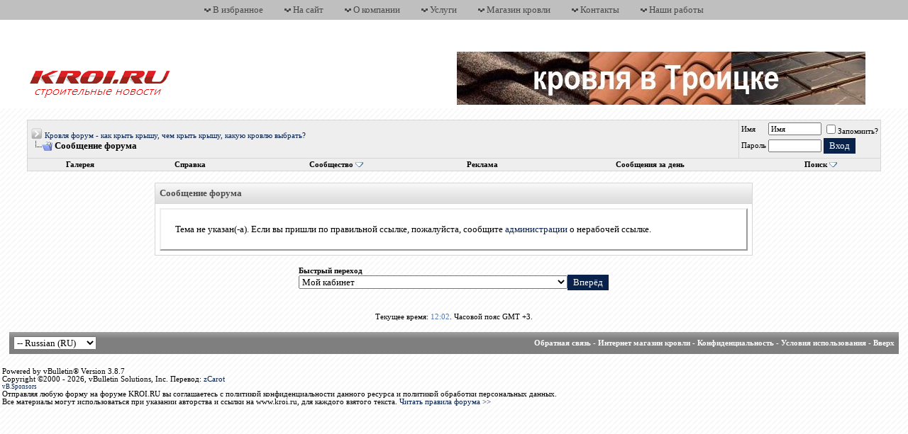

--- FILE ---
content_type: text/html; charset=windows-1251
request_url: https://www.kroi.ru/forum/showthread.php?s=650cdb5967f00a36bdef4f210493abd5&p=15570
body_size: 7551
content:
<!DOCTYPE html PUBLIC "-//W3C//DTD XHTML 1.0 Transitional//EN" "http://www.w3.org/TR/xhtml1/DTD/xhtml1-transitional.dtd">
<html xmlns="http://www.w3.org/1999/xhtml" dir="ltr" lang="ru">
<head>
<meta name="robots" content="noindex,follow" />
<meta http-equiv="Content-Type" content="text/html; charset=windows-1251" />
<meta name="generator" content="vBulletin 3.8.7" />

<meta name="keywords" content="кровля, кровельный пирог, крыша, мансарда, кровельные материалы, форум кровельщиков, строительный форум, вопросы и ответы по кровле" />
<meta name="description" content="Новости строительства на кровельном форуме. Общение на тему крыши и кровельные материалы, технологии монтажа кровли, обзоры строительных материалов, рекомендации опытных кровельщиков" />

<LINK href="cpstyles/style01.css" type="text/css" rel="stylesheet">

<!-- CSS Stylesheet -->
<style type="text/css" id="vbulletin_css">
/**
* vBulletin 3.8.7 CSS
* Style: 'Kroi.RU by Tech-Grad'; Style ID: 6
*/
@import url("clientscript/vbulletin_css/style-8f8d8ef0-00006.css");
</style>
<link rel="stylesheet" type="text/css" href="clientscript/vbulletin_important.css?v=387" />


<!-- / CSS Stylesheet -->

<script type="text/javascript" src="clientscript/yui/yahoo-dom-event/yahoo-dom-event.js?v=387"></script>
<script type="text/javascript" src="clientscript/yui/connection/connection-min.js?v=387"></script>
<script type="text/javascript">
<!--
var SESSIONURL = "s=92d2609e89b85f793ce19b5db06a65f4&";
var SECURITYTOKEN = "guest";
var IMGDIR_MISC = "/forum/kroi_by_tech-grad/misc";
var vb_disable_ajax = parseInt("0", 10);
// -->
</script>
<script type="text/javascript" src="clientscript/vbulletin_global.js?v=387"></script>
<script type="text/javascript" src="clientscript/vbulletin_menu.js?v=387"></script>



	<title>Кровля форум - как крыть крышу, чем крыть крышу, какую кровлю выбрать?</title>

</head>
<body>
<!-- logo -->
<a name="top"></a>

<table cellpadding="0" cellspacing="0" border="0" width="100%" class="header_gray">
  <tr>
    <td align="center">
      <table cellpadding="0" cellspacing="0" border="0" align="center" class="header_gray_contents">
        <tr>

          <td>
            <img class="inlineimg" src="/forum/kroi_by_tech-grad/misc/arrow_down.png" />
<a rel="sidebar" onclick="window.external.AddFavorite(location.href,'Строительный форум по скатным кровлям и мансардному строительству'); return false;" href="http://www.kroi.ru/forum/" title="Добавить в закладки">В избранное</a>
          </td>
          <td>
            <img class="inlineimg" src="/forum/kroi_by_tech-grad/misc/arrow_down.png" />
            <a href="/">На сайт</a>
          </td>
          <td>
            <img class="inlineimg" src="/forum/kroi_by_tech-grad/misc/arrow_down.png" />
            <a href="/aboutnew.htm">О компании</a>
          </td>
          <td>
            <img class="inlineimg" src="/forum/kroi_by_tech-grad/misc/arrow_down.png" />
            <a href="/montage_kroi.htm">Услуги</a>
          </td>
          <td>
            <img class="inlineimg" src="/forum/kroi_by_tech-grad/misc/arrow_down.png" />
            <a href="https://marketkroi.ru/">Магазин кровли</a>
          </td>
          <td>
            <img class="inlineimg" src="/forum/kroi_by_tech-grad/misc/arrow_down.png" />
            <a href="/contacts.htm">Контакты</a>
          </td>
          <td>
            <img class="inlineimg" src="/forum/kroi_by_tech-grad/misc/arrow_down.png" />
            <a href="/album/page19/">Наши работы</a>
          </td>
        </tr>
      </table>
    </td>
  </tr>
</table>

<table cellpadding="0" cellspacing="0" border="0" width="100%" class="header">
  <tr>
    <td align="left" valign="top" class="header-logo">
      <a href="https://www.kroi.ru/forum"><img src="kroi_by_tech-grad/logo.png" /></a>
    </td>
    <td align="right" valign="middle" class="header-banner">
      <layer name="lenta" top=0 left=0 >
<nolayer>
 <div id="lenta" style="position:absolute;  top:60px; right:60px;">
</nolayer>
<p>
<a href="https://www.kroi.ru">
<img src="https://www.kroi.ru/forum/picture.php?albumid=277&pictureid=2673" width="576" height="75" class="style1" /></a></p>
</a>
<nolayer>
 </div>
</nolayer>
</layer>

    </td>
  </tr>
</table>
<!-- /logo -->

<!-- content table -->
<!-- open content container -->

<div align="center">
	<div class="page" style="width:98%; text-align:left">
		<div style="padding:0px 25px 0px 25px" align="left">






<br />

<div class="navbar_tborder">
  <!-- breadcrumb, login, pm info -->
  <table cellpadding="6" cellspacing="1" border="0" width="100%" align="center">
  <tr>
    <td class="alt1" width="100%">
      
        <table cellpadding="0" cellspacing="0" border="0">
          <tr valign="bottom">
            <td><a href="#" onclick="history.back(1); return false;"><img src="/forum/kroi_by_tech-grad/misc/navbits_start.gif" alt="Вернуться" border="0" /></a></td>
            <td>&nbsp;</td>
            <td width="100%"><span class="navbar"><a href="index.php?s=92d2609e89b85f793ce19b5db06a65f4" accesskey="1">Кровля форум - как крыть крышу, чем крыть крышу, какую кровлю выбрать?</a></span> </td>
          </tr>
          <tr>
            <td class="navbar" style="font-size:10pt; padding-top:1px" colspan="3"><a href="/forum/showthread.php?s=650cdb5967f00a36bdef4f210493abd5&amp;p=15570"><img class="inlineimg" src="/forum/kroi_by_tech-grad/misc/navbits_finallink_ltr.gif" alt="Перезагрузить страницу" border="0" /></a> <strong>
	Сообщение форума

</strong></td>
          </tr>
        </table>
      
    </td>
  
    
    <td class="alt2" nowrap="nowrap" style="padding:0px">
      <!-- login form -->
      <form action="login.php?do=login" method="post" onsubmit="md5hash(vb_login_password, vb_login_md5password, vb_login_md5password_utf, 0)">
      <script type="text/javascript" src="clientscript/vbulletin_md5.js?v=387"></script>
      <table cellpadding="0" cellspacing="3" border="0">
      <tr>
        <td class="smallfont" style="white-space: nowrap;"><label for="navbar_username">Имя</label></td>
        <td><input type="text" class="bginput" style="font-size: 11px" name="vb_login_username" id="navbar_username" size="10" accesskey="u" tabindex="101" value="Имя" onfocus="if (this.value == 'Имя') this.value = '';" /></td>
        <td class="smallfont" nowrap="nowrap"><label for="cb_cookieuser_navbar"><input type="checkbox" name="cookieuser" value="1" tabindex="103" id="cb_cookieuser_navbar" accesskey="c" />Запомнить?</label></td>
      </tr>
      <tr>
        <td class="smallfont"><label for="navbar_password">Пароль</label></td>
        <td><input type="password" class="bginput" style="font-size: 11px" name="vb_login_password" id="navbar_password" size="10" tabindex="102" /></td>
        <td><input type="submit" class="button" value="Вход" tabindex="104" title="Введите ваше имя пользователя и пароль, чтобы войти, или нажмите кнопку 'Регистрация', чтобы зарегистрироваться." accesskey="s" /></td>
      </tr>
		    <tr>
			    <td colspan="3"></td>
		    </tr>
      </table>
      <input type="hidden" name="s" value="92d2609e89b85f793ce19b5db06a65f4" />
      <input type="hidden" name="securitytoken" value="guest" />
      <input type="hidden" name="do" value="login" />
      <input type="hidden" name="vb_login_md5password" />
      <input type="hidden" name="vb_login_md5password_utf" />
      </form>
      <!-- / login form -->
    </td>
  
  </tr>
  <tr>
    <td colspan="2" style="padding: 0px;">
      <!-- nav buttons bar -->
      <table cellpadding="0" cellspacing="0" border="0" width="100%" align="center">
        <tr align="center">
          
          
          <td class="vbmenu_control"><a href="https://www.kroi.ru/forum/gallery">Галерея</a></td>
		<td class="vbmenu_control"><a rel="help" href="faq.php?s=92d2609e89b85f793ce19b5db06a65f4" accesskey="5">Справка</a></td>
		
			<td class="vbmenu_control"><a id="community" href="/forum/showthread.php?p=15570&amp;nojs=1#community" rel="nofollow" accesskey="6">Сообщество</a> <script type="text/javascript"> vbmenu_register("community"); </script></td>
		
         <!-- <td class="vbmenu_control"><a href="calendar.php?s=92d2609e89b85f793ce19b5db06a65f4">Календарь</a></td> -->
<td class="vbmenu_control"><a href="advertisement.php">Реклама</a></td>
          
            
              
              <td class="vbmenu_control"><a href="search.php?s=92d2609e89b85f793ce19b5db06a65f4&amp;do=getdaily" accesskey="2">Сообщения за день</a></td>
              
              <td id="navbar_search" class="vbmenu_control"><a href="search.php?s=92d2609e89b85f793ce19b5db06a65f4" accesskey="4" rel="nofollow">Поиск</a> <script type="text/javascript"> vbmenu_register("navbar_search"); </script></td>
            
            
          
          
          
          </tr>
      </table>
      <!-- / nav buttons bar -->
    </td>
  </tr>
  </table>
  <!-- / breadcrumb, login, pm info -->
</div>

<br />






<!-- NAVBAR POPUP MENUS -->

	
	<!-- community link menu -->
	<div class="vbmenu_popup" id="community_menu" style="display:none;margin-top:3px" align="left">
		<table cellpadding="4" cellspacing="1" border="0">
		<tr><td class="thead">Ссылки сообщества</td></tr>
		
		
					<tr><td class="vbmenu_option"><a href="group.php?s=92d2609e89b85f793ce19b5db06a65f4">Социальные группы</a></td></tr>
		
		
					<tr><td class="vbmenu_option"><a href="album.php?s=92d2609e89b85f793ce19b5db06a65f4">Изображения и альбомы</a></td></tr>
		
		
		
			<tr><td class="vbmenu_option"><a href="memberlist.php?s=92d2609e89b85f793ce19b5db06a65f4">Пользователи</a></td></tr>
		
		
		</table>
	</div>
	<!-- / community link menu -->
	

  
  <!-- header quick search form -->
  <div class="vbmenu_popup" id="navbar_search_menu" style="display:none" align="left">
    <table cellpadding="4" cellspacing="1" border="0">
    <tr>
      <td class="thead">Поиск по форуму</td>
    </tr>
    <tr>
      <td class="vbmenu_option" title="nohilite">
        <form action="search.php?do=process" method="post">

          <input type="hidden" name="do" value="process" />
          <input type="hidden" name="quicksearch" value="1" />
          <input type="hidden" name="childforums" value="1" />
          <input type="hidden" name="exactname" value="1" />
          <input type="hidden" name="s" value="92d2609e89b85f793ce19b5db06a65f4" />
          <input type="hidden" name="securitytoken" value="guest" />
          <div><input type="text" class="bginput" name="query" size="25" tabindex="1001" /><input type="submit" class="button" value="Вперёд" tabindex="1004" /></div>
          <div style="margin-top:6px">
            <label for="rb_nb_sp0"><input type="radio" name="showposts" value="0" id="rb_nb_sp0" tabindex="1002" checked="checked" />Отобразить темы</label>
            &nbsp;
            <label for="rb_nb_sp1"><input type="radio" name="showposts" value="1" id="rb_nb_sp1" tabindex="1003" />Отображать сообщения</label>
          </div>
        </form>
      </td>
    </tr>
    
    <tr>
      <td class="vbmenu_option"><a href="tags.php?s=92d2609e89b85f793ce19b5db06a65f4" rel="nofollow">Поиск по метке</a></td>
    </tr>
    
    <tr>
      <td class="vbmenu_option"><a href="search.php?s=92d2609e89b85f793ce19b5db06a65f4" accesskey="4" rel="nofollow">Расширенный поиск</a></td>
    </tr>
    <tr>
	<td class="vbmenu_option"><a href="post_thanks.php?s=92d2609e89b85f793ce19b5db06a65f4&amp;do=findallthanks">Найти все сообщения с благодарностями</a></td>
</tr><tr>
	<td class="thead">Search Gallery</td>
</tr>
<tr>
	<td class="vbmenu_option" title="nohilite">

<form action="https://www.kroi.ru/forum/gallery/search.php" method="post">
<input name="s" type="hidden" value="92d2609e89b85f793ce19b5db06a65f4" />
<input name="do" type="hidden" value="searchresults" />
<input name="quicksearch" type="hidden" value="1" />
<input name="catids[]" type="hidden" value="0" />
<input class="bginput" name="string" size="25" type="text" /> <input type="submit" class="button" value="Вперёд"  /></form>
	</td>
</tr>
<tr>
	<td class="vbmenu_option"><a href="https://www.kroi.ru/forum/gallery/search.php?92d2609e89b85f793ce19b5db06a65f4">Расширенный поиск</a></td>
</tr>
    </table>
  </div>
  <!-- / header quick search form -->
  

  
<!-- / NAVBAR POPUP MENUS -->

<!-- PAGENAV POPUP -->
  <div class="vbmenu_popup" id="pagenav_menu" style="display:none">
    <table cellpadding="4" cellspacing="1" border="0">
    <tr>
      <td class="thead" nowrap="nowrap">К странице...</td>
    </tr>
    <tr>
      <td class="vbmenu_option" title="nohilite">
      <form action="index.php" method="get" onsubmit="return this.gotopage()" id="pagenav_form">
        <input type="text" class="bginput" id="pagenav_itxt" style="font-size:11px" size="4" />
        <input type="button" class="button" id="pagenav_ibtn" value="Вперёд" />
      </form>
      </td>
    </tr>
    </table>
  </div>
<!-- / PAGENAV POPUP -->




<!-- Яндекс.Директ -->
<script type="text/javascript">
yandex_partner_id = 106719;
yandex_site_bg_color = 'EEEEEE';
yandex_site_charset = 'windows-1251';
yandex_ad_format = 'direct';
yandex_font_size = 1;
yandex_direct_type = 'horizontal';
yandex_direct_limit = 4;
yandex_direct_title_font_size = 3;
yandex_direct_header_bg_color = 'FEEAC7';
yandex_direct_title_color = '9A231B';
yandex_direct_url_color = '000000';
yandex_direct_text_color = '000000';
yandex_direct_hover_color = '0066FF';
yandex_direct_favicon = true;
document.write('<sc'+'ript type="text/javascript" src="http://an.yandex.ru/system/context.js"></sc'+'ript>');
</script>


<table class="tborder" cellpadding="6" cellspacing="1" border="0" width="70%" align="center">
<tr>
	<td class="tcat">Сообщение форума</td>
</tr>
<tr>
	<td class="panelsurround" align="center">
	<div class="panel">
		<div align="left">

		
			<!-- main error message -->


			<div style="margin: 10px">Тема не указан(-а). Если вы пришли по правильной ссылке, пожалуйста, сообщите <a href="sendmessage.php?s=92d2609e89b85f793ce19b5db06a65f4">администрации</a> о нерабочей ссылке.</div>


			<!-- / main error message -->
		

		</div>
	</div>
	<!--
	<div style="margin-top:6px">
		<input type="submit" class="button" value="Вернуться" accesskey="s" onclick="history.back(1); return false" />
	</div>
	-->
	</td>
</tr>
</table>

<br />


<!-- forum jump -->
<table cellpadding="0" cellspacing="0" border="0" align="center">
<tr>
	<td><div class="smallfont" style="text-align:left; white-space:nowrap">
	<form action="https://www.kroi.ru/forum/forumdisplay.php" method="get">
	<input type="hidden" name="s" value="92d2609e89b85f793ce19b5db06a65f4" />
	<input type="hidden" name="daysprune" value="" />
	<strong>Быстрый переход</strong><br />
	<select name="f" onchange="this.form.submit();">
		<optgroup label="Навигация по форуму">
			<option value="cp" >Мой кабинет</option>
			<option value="pm" >Личные сообщения</option>
			<option value="subs" >Подписки</option>
			<option value="wol" >Кто на форуме</option>
			<option value="search" >Поиск по форуму</option>
			<option value="home" >Главная страница форума</option>
		</optgroup>
		
		<optgroup label="Разделы">
		<option value="31" class="fjdpth0" > ВОПРОС-ОТВЕТ-СОВЕТ КРОВЕЛЬЩИКОВ</option>
<option value="35" class="fjdpth1" >&nbsp; &nbsp;  Все о кровельных материалах</option>
<option value="36" class="fjdpth1" >&nbsp; &nbsp;  Все о кровельных работах</option>
<option value="38" class="fjdpth1" >&nbsp; &nbsp;  Новости строительства в России и в мире</option>
<option value="54" class="fjdpth1" >&nbsp; &nbsp;  Мансардная кровля(теплая крыша)</option>
<option value="66" class="fjdpth1" >&nbsp; &nbsp;  Стропильные системы</option>
<option value="98" class="fjdpth1" >&nbsp; &nbsp;  Проектирование кровли</option>
<option value="97" class="fjdpth1" >&nbsp; &nbsp;  Мансардные окна</option>
<option value="62" class="fjdpth1" >&nbsp; &nbsp;  Инструменты кровельщика</option>
<option value="87" class="fjdpth1" >&nbsp; &nbsp;  Наша работа</option>
<option value="99" class="fjdpth2" >&nbsp; &nbsp; &nbsp; &nbsp;  Наши услуги</option>
<option value="86" class="fjdpth1" >&nbsp; &nbsp;  Мир строительства</option>
<option value="63" class="fjdpth1" >&nbsp; &nbsp;  Страшилки строительства</option>
<option value="53" class="fjdpth1" >&nbsp; &nbsp;  Фасадные системы</option>
<option value="67" class="fjdpth1" >&nbsp; &nbsp;  Семинары по кровле, конференции, выставки, КОНКУРСЫ</option>
<option value="33" class="fjdpth0" > КРОВЕЛЬНЫЙ ИНФОРМАЦИОННЫЙ РАЗДЕЛ</option>
<option value="69" class="fjdpth1" >&nbsp; &nbsp;  Кровельная библиотека</option>
<option value="74" class="fjdpth2" >&nbsp; &nbsp; &nbsp; &nbsp;  Натуральная черепица</option>
<option value="75" class="fjdpth2" >&nbsp; &nbsp; &nbsp; &nbsp;  Фальц и жестяные работы</option>
<option value="76" class="fjdpth2" >&nbsp; &nbsp; &nbsp; &nbsp;  Металлочерепица</option>
<option value="77" class="fjdpth2" >&nbsp; &nbsp; &nbsp; &nbsp;  Битумная черепица</option>
<option value="78" class="fjdpth2" >&nbsp; &nbsp; &nbsp; &nbsp;  Теплоизоляция</option>
<option value="79" class="fjdpth2" >&nbsp; &nbsp; &nbsp; &nbsp;  Стропильные системы</option>
<option value="80" class="fjdpth2" >&nbsp; &nbsp; &nbsp; &nbsp;  Дополнительное оборудование для крыши</option>
<option value="81" class="fjdpth2" >&nbsp; &nbsp; &nbsp; &nbsp;  Фальцевая кровля</option>
<option value="83" class="fjdpth2" >&nbsp; &nbsp; &nbsp; &nbsp;  Фасадные материалы</option>
<option value="85" class="fjdpth2" >&nbsp; &nbsp; &nbsp; &nbsp;  СНиПы кровля</option>
<option value="95" class="fjdpth2" >&nbsp; &nbsp; &nbsp; &nbsp;  Гидро-пароизоляция</option>
<option value="96" class="fjdpth2" >&nbsp; &nbsp; &nbsp; &nbsp;  Водосточные системы для крыши</option>
<option value="100" class="fjdpth2" >&nbsp; &nbsp; &nbsp; &nbsp;  Для консультантов форума</option>
<option value="56" class="fjdpth1" >&nbsp; &nbsp;  Жизнь вне стройки</option>
<option value="88" class="fjdpth2" >&nbsp; &nbsp; &nbsp; &nbsp;  Кино и музыка</option>
<option value="89" class="fjdpth2" >&nbsp; &nbsp; &nbsp; &nbsp;  Отдых и путешествия</option>
<option value="90" class="fjdpth2" >&nbsp; &nbsp; &nbsp; &nbsp;  Здоровье</option>
<option value="91" class="fjdpth2" >&nbsp; &nbsp; &nbsp; &nbsp;  Юмор</option>
<option value="58" class="fjdpth1" >&nbsp; &nbsp;  Работа форума</option>
<option value="37" class="fjdpth1" >&nbsp; &nbsp;  Реклама на строительном форуме</option>
<option value="57" class="fjdpth2" >&nbsp; &nbsp; &nbsp; &nbsp;  Объявления о покупке/продаже товаров и услуг</option>
<option value="32" class="fjdpth0" > Полезная информация</option>
<option value="65" class="fjdpth1" >&nbsp; &nbsp;  Интересно. Информативно. Познавательно.</option>
<option value="39" class="fjdpth2" >&nbsp; &nbsp; &nbsp; &nbsp;  Кровля</option>
<option value="40" class="fjdpth2" >&nbsp; &nbsp; &nbsp; &nbsp;  Панели, фасады</option>
<option value="41" class="fjdpth2" >&nbsp; &nbsp; &nbsp; &nbsp;  Окна, жалюзи</option>
<option value="52" class="fjdpth2" >&nbsp; &nbsp; &nbsp; &nbsp;  Баня</option>
<option value="42" class="fjdpth2" >&nbsp; &nbsp; &nbsp; &nbsp;  Двери</option>
<option value="43" class="fjdpth2" >&nbsp; &nbsp; &nbsp; &nbsp;  Напольные покрытия, паркет</option>
<option value="44" class="fjdpth2" >&nbsp; &nbsp; &nbsp; &nbsp;  Лаки и краски</option>
<option value="45" class="fjdpth2" >&nbsp; &nbsp; &nbsp; &nbsp;  Плитка, облицовка</option>
<option value="46" class="fjdpth2" >&nbsp; &nbsp; &nbsp; &nbsp;  Потолки</option>
<option value="47" class="fjdpth2" >&nbsp; &nbsp; &nbsp; &nbsp;  Бетон, смеси</option>
<option value="48" class="fjdpth2" >&nbsp; &nbsp; &nbsp; &nbsp;  Кирпич, камень, песок</option>
<option value="49" class="fjdpth2" >&nbsp; &nbsp; &nbsp; &nbsp;  Лесо- и пиломатериалы</option>
<option value="50" class="fjdpth2" >&nbsp; &nbsp; &nbsp; &nbsp;  Сантехника</option>
<option value="51" class="fjdpth2" >&nbsp; &nbsp; &nbsp; &nbsp;  Ландшафтный дизайн</option>

		</optgroup>
		
	</select><input type="submit" class="button" value="Вперёд"  />
	</form>
</div></td>
</tr>
</table>
<!-- / forum jump -->


<br />



<br />

<div class="smallfont" align="center">Текущее время: <span class="time">12:02</span>. Часовой пояс GMT +3.</div>

<br />


		</div>
	</div>
</div>

<!-- / close content container -->
<!-- /content area table -->

<form action="index.php" method="get">
  <table cellpadding="6" cellspacing="0" border="0" width="98%" class="page" align="center">
    <tr>
      
      
      
        <td class="tfoot">
          <select name="langid" onchange="switch_id(this, 'lang')">
            <optgroup label="Выбор языка">
              <option value="1" class="" >-- English (EN)</option>
<option value="3" class="" selected="selected">-- Russian (RU)</option>

            </optgroup>
          </select>
        </td>
      
      
	<td class="tfoot" align="right" width="100%">
		<div class="smallfont">
			<strong>
				<a href="sendmessage.php?s=92d2609e89b85f793ce19b5db06a65f4" rel="nofollow" accesskey="9">Обратная связь</a> -
				<a href="https://marketkroi.ru">Интернет магазин кровли</a> -
				
				
				
				
				<a href="https://www.kroi.ru/forum/showthread.php?t=1">Конфиденциальность</a> -
				<a href="https://www.kroi.ru/forum/showthread.php?t=1">Условия использования</a> -
				<a href="#top" onclick="self.scrollTo(0, 0); return false;">Вверх</a>
			</strong>
		</div>
	</td>
</tr>
</table>

<br />
</form>

<table cellpadding="3" cellspacing="0" border="0" width="100%" class="footer">
  <tr>
    <td class="footer-copyrights" align="left" nowrap="nowrap">
      <div class="smallfont">
        <!-- Do not remove this copyright notice -->
        Powered by vBulletin&reg; Version 3.8.7<br />Copyright &copy;2000 - 2026, vBulletin Solutions, Inc. Перевод: <a href="http://www.zcarot.com/" target="_blank">zCarot</a><br /><span style="font-size: 9px;"><a href="http://www.digitaldeviation.com" title="vB.Sponsors">vB.Sponsors</a></span>
        <!-- Do not remove this copyright notice -->

        <br />Отправляя любую форму на форуме KROI.RU вы соглашаетесь с политикой конфиденциальности данного ресурса и политикой обработки персональных данных. <br />Все материалы могут использоваться при указании авторства и ссылки на www.kroi.ru, для каждого взятого текста. <a href= "http://www.kroi.ru/forum/showthread.php?t=1/">Читать правила форума >></a>
        
        <!-- Do not remove <img src="https://www.kroi.ru/forum/cron.php?s=92d2609e89b85f793ce19b5db06a65f4&amp;rand=1769331767" alt="" width="1" height="1" border="0" /> or your scheduled tasks will cease to function -->
        <img src="https://www.kroi.ru/forum/cron.php?s=92d2609e89b85f793ce19b5db06a65f4&amp;rand=1769331767" alt="" width="1" height="1" border="0" />
        <!-- Do not remove <img src="https://www.kroi.ru/forum/cron.php?s=92d2609e89b85f793ce19b5db06a65f4&amp;rand=1769331767" alt="" width="1" height="1" border="0" /> or your scheduled tasks will cease to function -->

<div class="lnk">    

</div>

      </div>


    </td>
    <td class="footer-counters" align="right">

<!-- Yandex.Metrika counter -->
<script type="text/javascript">
    (function (d, w, c) {
        (w[c] = w[c] || []).push(function() {
            try {
                w.yaCounter1591989 = new Ya.Metrika({
                    id:1591989,
                    clickmap:true,
                    trackLinks:true,
                    accurateTrackBounce:true,
                    webvisor:true
                });
            } catch(e) { }
        });

        var n = d.getElementsByTagName("script")[0],
            s = d.createElement("script"),
            f = function () { n.parentNode.insertBefore(s, n); };
        s.type = "text/javascript";
        s.async = true;
        s.src = "https://mc.yandex.ru/metrika/watch.js";

        if (w.opera == "[object Opera]") {
            d.addEventListener("DOMContentLoaded", f, false);
        } else { f(); }
    })(document, window, "yandex_metrika_callbacks");
</script>
<noscript><div><img src="https://mc.yandex.ru/watch/1591989" style="position:absolute; left:-9999px;" alt="" /></div></noscript>
<!-- /Yandex.Metrika counter -->

    </td>
  </tr>
</table>




<script type="text/javascript">
<!--
  // Main vBulletin Javascript Initialization
  vBulletin_init();
//-->
</script>

<script type="text/javascript">
var gaJsHost = (("https:" == document.location.protocol) ? "https://ssl." : "http://www.");
document.write(unescape("%3Cscript src='" + gaJsHost + "google-analytics.com/ga.js' type='text/javascript'%3E%3C/script%3E"));
</script>
<script type="text/javascript">
try {
var pageTracker = _gat._getTracker("UA-10209631-2");
pageTracker._trackPageview();
} catch(err) {}</script>
<!--LiveInternet counter--><a href="https://www.liveinternet.ru/click"
target="_blank"><img id="licnt50D5" width="88" height="15" style="border:0" 
title="LiveInternet: показано число посетителей за сегодня"
src="[data-uri]"
alt=""/></a><script>(function(d,s){d.getElementById("licnt50D5").src=
"https://counter.yadro.ru/hit?t26.10;r"+escape(d.referrer)+
((typeof(s)=="undefined")?"":";s"+s.width+"*"+s.height+"*"+
(s.colorDepth?s.colorDepth:s.pixelDepth))+";u"+escape(d.URL)+
";h"+escape(d.title.substring(0,150))+";"+Math.random()})
(document,screen)</script><!--/LiveInternet-->
<script type="text/javascript">
<!--
var _acic={dataProvider:10};(function(){var e=document.createElement("script");e.type="text/javascript";e.async=true;e.src="https://www.acint.net/aci.js";var t=document.getElementsByTagName("script")[0];t.parentNode.insertBefore(e,t)})()
//-->
</script>

</body>
</html>